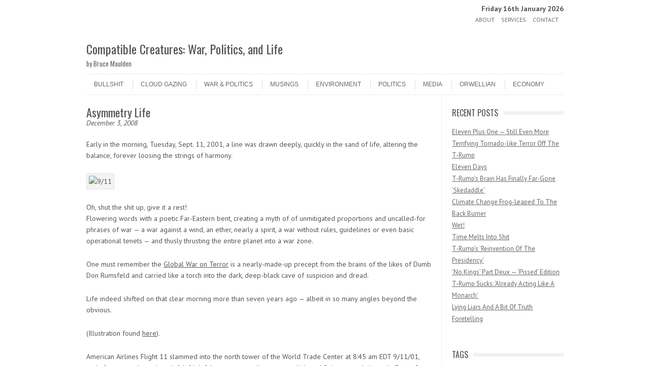

--- FILE ---
content_type: text/html; charset=UTF-8
request_url: https://bruce.maulden.us/2008/12/03/asymmetry-life/
body_size: 20379
content:
<!DOCTYPE html>
<!-- paulirish.com/2008/conditional-stylesheets-vs-css-hacks-answer-neither/ -->
<!--[if IE 7]> <html class="no-js lt-ie9 lt-ie8" lang="en-US"> <![endif]-->
<!--[if IE 8]> <html class="no-js lt-ie9" lang="en-US"> <![endif]-->
<!--[if gt IE 8]><!--> <html class="no-js" lang="en-US"> <!--<![endif]-->
<head>
<meta charset="UTF-8" />
<meta name="viewport" content="width=device-width" />
<title>Asymmetry Life - Compatible Creatures: War, Politics, and Life</title>
<link rel="profile" href="http://gmpg.org/xfn/11" />
<link rel="pingback" href="https://bruce.maulden.us/xmlrpc.php" />

	
<!-- Begin wp_head() -->
<meta name='robots' content='index, follow, max-image-preview:large, max-snippet:-1, max-video-preview:-1' />

	<!-- This site is optimized with the Yoast SEO plugin v26.7 - https://yoast.com/wordpress/plugins/seo/ -->
	<link rel="canonical" href="https://bruce.maulden.us/2008/12/03/asymmetry-life/" />
	<meta name="twitter:label1" content="Written by" />
	<meta name="twitter:data1" content="Bruce Maulden" />
	<meta name="twitter:label2" content="Est. reading time" />
	<meta name="twitter:data2" content="8 minutes" />
	<script type="application/ld+json" class="yoast-schema-graph">{"@context":"https://schema.org","@graph":[{"@type":"Article","@id":"https://bruce.maulden.us/2008/12/03/asymmetry-life/#article","isPartOf":{"@id":"https://bruce.maulden.us/2008/12/03/asymmetry-life/"},"author":{"name":"Bruce Maulden","@id":"https://bruce.maulden.us/#/schema/person/c31bf39d99c328f5e09176ceaa33e83b"},"headline":"Asymmetry Life","datePublished":"2008-12-03T21:51:37+00:00","dateModified":"2008-12-04T02:56:37+00:00","mainEntityOfPage":{"@id":"https://bruce.maulden.us/2008/12/03/asymmetry-life/"},"wordCount":1718,"commentCount":0,"publisher":{"@id":"https://bruce.maulden.us/#/schema/person/c31bf39d99c328f5e09176ceaa33e83b"},"image":{"@id":"https://bruce.maulden.us/2008/12/03/asymmetry-life/#primaryimage"},"thumbnailUrl":"http://img.dailymail.co.uk/i/pix/2007/04_03/911RTRS_468x683.jpg","articleSection":["Just Plain War","Musings"],"inLanguage":"en-US","potentialAction":[{"@type":"CommentAction","name":"Comment","target":["https://bruce.maulden.us/2008/12/03/asymmetry-life/#respond"]}]},{"@type":"WebPage","@id":"https://bruce.maulden.us/2008/12/03/asymmetry-life/","url":"https://bruce.maulden.us/2008/12/03/asymmetry-life/","name":"Asymmetry Life - Compatible Creatures: War, Politics, and Life","isPartOf":{"@id":"https://bruce.maulden.us/#website"},"primaryImageOfPage":{"@id":"https://bruce.maulden.us/2008/12/03/asymmetry-life/#primaryimage"},"image":{"@id":"https://bruce.maulden.us/2008/12/03/asymmetry-life/#primaryimage"},"thumbnailUrl":"http://img.dailymail.co.uk/i/pix/2007/04_03/911RTRS_468x683.jpg","datePublished":"2008-12-03T21:51:37+00:00","dateModified":"2008-12-04T02:56:37+00:00","inLanguage":"en-US","potentialAction":[{"@type":"ReadAction","target":["https://bruce.maulden.us/2008/12/03/asymmetry-life/"]}]},{"@type":"ImageObject","inLanguage":"en-US","@id":"https://bruce.maulden.us/2008/12/03/asymmetry-life/#primaryimage","url":"http://img.dailymail.co.uk/i/pix/2007/04_03/911RTRS_468x683.jpg","contentUrl":"http://img.dailymail.co.uk/i/pix/2007/04_03/911RTRS_468x683.jpg"},{"@type":"WebSite","@id":"https://bruce.maulden.us/#website","url":"https://bruce.maulden.us/","name":"Compatible Creatures: War, Politics, and Life","description":"by Bruce Maulden","publisher":{"@id":"https://bruce.maulden.us/#/schema/person/c31bf39d99c328f5e09176ceaa33e83b"},"potentialAction":[{"@type":"SearchAction","target":{"@type":"EntryPoint","urlTemplate":"https://bruce.maulden.us/?s={search_term_string}"},"query-input":{"@type":"PropertyValueSpecification","valueRequired":true,"valueName":"search_term_string"}}],"inLanguage":"en-US"},{"@type":["Person","Organization"],"@id":"https://bruce.maulden.us/#/schema/person/c31bf39d99c328f5e09176ceaa33e83b","name":"Bruce Maulden","image":{"@type":"ImageObject","inLanguage":"en-US","@id":"https://bruce.maulden.us/#/schema/person/image/","url":"https://secure.gravatar.com/avatar/8a4dbe259e9973d2b5d6303549611b1d0dfb70641413860bdcd607c8c59cd142?s=96&d=identicon&r=g","contentUrl":"https://secure.gravatar.com/avatar/8a4dbe259e9973d2b5d6303549611b1d0dfb70641413860bdcd607c8c59cd142?s=96&d=identicon&r=g","caption":"Bruce Maulden"},"logo":{"@id":"https://bruce.maulden.us/#/schema/person/image/"},"sameAs":["https://bruce.maulden.us/"],"url":"https://bruce.maulden.us/author/bruce/"}]}</script>
	<!-- / Yoast SEO plugin. -->


<link rel='dns-prefetch' href='//platform-api.sharethis.com' />
<link rel='dns-prefetch' href='//www.googletagmanager.com' />
<link rel='dns-prefetch' href='//fonts.googleapis.com' />
<link rel="alternate" type="application/rss+xml" title="Compatible Creatures: War, Politics, and Life &raquo; Feed" href="https://bruce.maulden.us/feed/" />
<link rel="alternate" type="application/rss+xml" title="Compatible Creatures: War, Politics, and Life &raquo; Comments Feed" href="https://bruce.maulden.us/comments/feed/" />
<link rel="alternate" type="application/rss+xml" title="Compatible Creatures: War, Politics, and Life &raquo; Asymmetry Life Comments Feed" href="https://bruce.maulden.us/2008/12/03/asymmetry-life/feed/" />
<link rel="alternate" title="oEmbed (JSON)" type="application/json+oembed" href="https://bruce.maulden.us/wp-json/oembed/1.0/embed?url=https%3A%2F%2Fbruce.maulden.us%2F2008%2F12%2F03%2Fasymmetry-life%2F" />
<link rel="alternate" title="oEmbed (XML)" type="text/xml+oembed" href="https://bruce.maulden.us/wp-json/oembed/1.0/embed?url=https%3A%2F%2Fbruce.maulden.us%2F2008%2F12%2F03%2Fasymmetry-life%2F&#038;format=xml" />
		<style>
			.lazyload,
			.lazyloading {
				max-width: 100%;
			}
		</style>
		<style id='wp-img-auto-sizes-contain-inline-css' type='text/css'>
img:is([sizes=auto i],[sizes^="auto," i]){contain-intrinsic-size:3000px 1500px}
/*# sourceURL=wp-img-auto-sizes-contain-inline-css */
</style>
<style id='wp-emoji-styles-inline-css' type='text/css'>

	img.wp-smiley, img.emoji {
		display: inline !important;
		border: none !important;
		box-shadow: none !important;
		height: 1em !important;
		width: 1em !important;
		margin: 0 0.07em !important;
		vertical-align: -0.1em !important;
		background: none !important;
		padding: 0 !important;
	}
/*# sourceURL=wp-emoji-styles-inline-css */
</style>
<style id='wp-block-library-inline-css' type='text/css'>
:root{--wp-block-synced-color:#7a00df;--wp-block-synced-color--rgb:122,0,223;--wp-bound-block-color:var(--wp-block-synced-color);--wp-editor-canvas-background:#ddd;--wp-admin-theme-color:#007cba;--wp-admin-theme-color--rgb:0,124,186;--wp-admin-theme-color-darker-10:#006ba1;--wp-admin-theme-color-darker-10--rgb:0,107,160.5;--wp-admin-theme-color-darker-20:#005a87;--wp-admin-theme-color-darker-20--rgb:0,90,135;--wp-admin-border-width-focus:2px}@media (min-resolution:192dpi){:root{--wp-admin-border-width-focus:1.5px}}.wp-element-button{cursor:pointer}:root .has-very-light-gray-background-color{background-color:#eee}:root .has-very-dark-gray-background-color{background-color:#313131}:root .has-very-light-gray-color{color:#eee}:root .has-very-dark-gray-color{color:#313131}:root .has-vivid-green-cyan-to-vivid-cyan-blue-gradient-background{background:linear-gradient(135deg,#00d084,#0693e3)}:root .has-purple-crush-gradient-background{background:linear-gradient(135deg,#34e2e4,#4721fb 50%,#ab1dfe)}:root .has-hazy-dawn-gradient-background{background:linear-gradient(135deg,#faaca8,#dad0ec)}:root .has-subdued-olive-gradient-background{background:linear-gradient(135deg,#fafae1,#67a671)}:root .has-atomic-cream-gradient-background{background:linear-gradient(135deg,#fdd79a,#004a59)}:root .has-nightshade-gradient-background{background:linear-gradient(135deg,#330968,#31cdcf)}:root .has-midnight-gradient-background{background:linear-gradient(135deg,#020381,#2874fc)}:root{--wp--preset--font-size--normal:16px;--wp--preset--font-size--huge:42px}.has-regular-font-size{font-size:1em}.has-larger-font-size{font-size:2.625em}.has-normal-font-size{font-size:var(--wp--preset--font-size--normal)}.has-huge-font-size{font-size:var(--wp--preset--font-size--huge)}.has-text-align-center{text-align:center}.has-text-align-left{text-align:left}.has-text-align-right{text-align:right}.has-fit-text{white-space:nowrap!important}#end-resizable-editor-section{display:none}.aligncenter{clear:both}.items-justified-left{justify-content:flex-start}.items-justified-center{justify-content:center}.items-justified-right{justify-content:flex-end}.items-justified-space-between{justify-content:space-between}.screen-reader-text{border:0;clip-path:inset(50%);height:1px;margin:-1px;overflow:hidden;padding:0;position:absolute;width:1px;word-wrap:normal!important}.screen-reader-text:focus{background-color:#ddd;clip-path:none;color:#444;display:block;font-size:1em;height:auto;left:5px;line-height:normal;padding:15px 23px 14px;text-decoration:none;top:5px;width:auto;z-index:100000}html :where(.has-border-color){border-style:solid}html :where([style*=border-top-color]){border-top-style:solid}html :where([style*=border-right-color]){border-right-style:solid}html :where([style*=border-bottom-color]){border-bottom-style:solid}html :where([style*=border-left-color]){border-left-style:solid}html :where([style*=border-width]){border-style:solid}html :where([style*=border-top-width]){border-top-style:solid}html :where([style*=border-right-width]){border-right-style:solid}html :where([style*=border-bottom-width]){border-bottom-style:solid}html :where([style*=border-left-width]){border-left-style:solid}html :where(img[class*=wp-image-]){height:auto;max-width:100%}:where(figure){margin:0 0 1em}html :where(.is-position-sticky){--wp-admin--admin-bar--position-offset:var(--wp-admin--admin-bar--height,0px)}@media screen and (max-width:600px){html :where(.is-position-sticky){--wp-admin--admin-bar--position-offset:0px}}

/*# sourceURL=wp-block-library-inline-css */
</style><style id='global-styles-inline-css' type='text/css'>
:root{--wp--preset--aspect-ratio--square: 1;--wp--preset--aspect-ratio--4-3: 4/3;--wp--preset--aspect-ratio--3-4: 3/4;--wp--preset--aspect-ratio--3-2: 3/2;--wp--preset--aspect-ratio--2-3: 2/3;--wp--preset--aspect-ratio--16-9: 16/9;--wp--preset--aspect-ratio--9-16: 9/16;--wp--preset--color--black: #000000;--wp--preset--color--cyan-bluish-gray: #abb8c3;--wp--preset--color--white: #ffffff;--wp--preset--color--pale-pink: #f78da7;--wp--preset--color--vivid-red: #cf2e2e;--wp--preset--color--luminous-vivid-orange: #ff6900;--wp--preset--color--luminous-vivid-amber: #fcb900;--wp--preset--color--light-green-cyan: #7bdcb5;--wp--preset--color--vivid-green-cyan: #00d084;--wp--preset--color--pale-cyan-blue: #8ed1fc;--wp--preset--color--vivid-cyan-blue: #0693e3;--wp--preset--color--vivid-purple: #9b51e0;--wp--preset--gradient--vivid-cyan-blue-to-vivid-purple: linear-gradient(135deg,rgb(6,147,227) 0%,rgb(155,81,224) 100%);--wp--preset--gradient--light-green-cyan-to-vivid-green-cyan: linear-gradient(135deg,rgb(122,220,180) 0%,rgb(0,208,130) 100%);--wp--preset--gradient--luminous-vivid-amber-to-luminous-vivid-orange: linear-gradient(135deg,rgb(252,185,0) 0%,rgb(255,105,0) 100%);--wp--preset--gradient--luminous-vivid-orange-to-vivid-red: linear-gradient(135deg,rgb(255,105,0) 0%,rgb(207,46,46) 100%);--wp--preset--gradient--very-light-gray-to-cyan-bluish-gray: linear-gradient(135deg,rgb(238,238,238) 0%,rgb(169,184,195) 100%);--wp--preset--gradient--cool-to-warm-spectrum: linear-gradient(135deg,rgb(74,234,220) 0%,rgb(151,120,209) 20%,rgb(207,42,186) 40%,rgb(238,44,130) 60%,rgb(251,105,98) 80%,rgb(254,248,76) 100%);--wp--preset--gradient--blush-light-purple: linear-gradient(135deg,rgb(255,206,236) 0%,rgb(152,150,240) 100%);--wp--preset--gradient--blush-bordeaux: linear-gradient(135deg,rgb(254,205,165) 0%,rgb(254,45,45) 50%,rgb(107,0,62) 100%);--wp--preset--gradient--luminous-dusk: linear-gradient(135deg,rgb(255,203,112) 0%,rgb(199,81,192) 50%,rgb(65,88,208) 100%);--wp--preset--gradient--pale-ocean: linear-gradient(135deg,rgb(255,245,203) 0%,rgb(182,227,212) 50%,rgb(51,167,181) 100%);--wp--preset--gradient--electric-grass: linear-gradient(135deg,rgb(202,248,128) 0%,rgb(113,206,126) 100%);--wp--preset--gradient--midnight: linear-gradient(135deg,rgb(2,3,129) 0%,rgb(40,116,252) 100%);--wp--preset--font-size--small: 13px;--wp--preset--font-size--medium: 20px;--wp--preset--font-size--large: 36px;--wp--preset--font-size--x-large: 42px;--wp--preset--spacing--20: 0.44rem;--wp--preset--spacing--30: 0.67rem;--wp--preset--spacing--40: 1rem;--wp--preset--spacing--50: 1.5rem;--wp--preset--spacing--60: 2.25rem;--wp--preset--spacing--70: 3.38rem;--wp--preset--spacing--80: 5.06rem;--wp--preset--shadow--natural: 6px 6px 9px rgba(0, 0, 0, 0.2);--wp--preset--shadow--deep: 12px 12px 50px rgba(0, 0, 0, 0.4);--wp--preset--shadow--sharp: 6px 6px 0px rgba(0, 0, 0, 0.2);--wp--preset--shadow--outlined: 6px 6px 0px -3px rgb(255, 255, 255), 6px 6px rgb(0, 0, 0);--wp--preset--shadow--crisp: 6px 6px 0px rgb(0, 0, 0);}:where(.is-layout-flex){gap: 0.5em;}:where(.is-layout-grid){gap: 0.5em;}body .is-layout-flex{display: flex;}.is-layout-flex{flex-wrap: wrap;align-items: center;}.is-layout-flex > :is(*, div){margin: 0;}body .is-layout-grid{display: grid;}.is-layout-grid > :is(*, div){margin: 0;}:where(.wp-block-columns.is-layout-flex){gap: 2em;}:where(.wp-block-columns.is-layout-grid){gap: 2em;}:where(.wp-block-post-template.is-layout-flex){gap: 1.25em;}:where(.wp-block-post-template.is-layout-grid){gap: 1.25em;}.has-black-color{color: var(--wp--preset--color--black) !important;}.has-cyan-bluish-gray-color{color: var(--wp--preset--color--cyan-bluish-gray) !important;}.has-white-color{color: var(--wp--preset--color--white) !important;}.has-pale-pink-color{color: var(--wp--preset--color--pale-pink) !important;}.has-vivid-red-color{color: var(--wp--preset--color--vivid-red) !important;}.has-luminous-vivid-orange-color{color: var(--wp--preset--color--luminous-vivid-orange) !important;}.has-luminous-vivid-amber-color{color: var(--wp--preset--color--luminous-vivid-amber) !important;}.has-light-green-cyan-color{color: var(--wp--preset--color--light-green-cyan) !important;}.has-vivid-green-cyan-color{color: var(--wp--preset--color--vivid-green-cyan) !important;}.has-pale-cyan-blue-color{color: var(--wp--preset--color--pale-cyan-blue) !important;}.has-vivid-cyan-blue-color{color: var(--wp--preset--color--vivid-cyan-blue) !important;}.has-vivid-purple-color{color: var(--wp--preset--color--vivid-purple) !important;}.has-black-background-color{background-color: var(--wp--preset--color--black) !important;}.has-cyan-bluish-gray-background-color{background-color: var(--wp--preset--color--cyan-bluish-gray) !important;}.has-white-background-color{background-color: var(--wp--preset--color--white) !important;}.has-pale-pink-background-color{background-color: var(--wp--preset--color--pale-pink) !important;}.has-vivid-red-background-color{background-color: var(--wp--preset--color--vivid-red) !important;}.has-luminous-vivid-orange-background-color{background-color: var(--wp--preset--color--luminous-vivid-orange) !important;}.has-luminous-vivid-amber-background-color{background-color: var(--wp--preset--color--luminous-vivid-amber) !important;}.has-light-green-cyan-background-color{background-color: var(--wp--preset--color--light-green-cyan) !important;}.has-vivid-green-cyan-background-color{background-color: var(--wp--preset--color--vivid-green-cyan) !important;}.has-pale-cyan-blue-background-color{background-color: var(--wp--preset--color--pale-cyan-blue) !important;}.has-vivid-cyan-blue-background-color{background-color: var(--wp--preset--color--vivid-cyan-blue) !important;}.has-vivid-purple-background-color{background-color: var(--wp--preset--color--vivid-purple) !important;}.has-black-border-color{border-color: var(--wp--preset--color--black) !important;}.has-cyan-bluish-gray-border-color{border-color: var(--wp--preset--color--cyan-bluish-gray) !important;}.has-white-border-color{border-color: var(--wp--preset--color--white) !important;}.has-pale-pink-border-color{border-color: var(--wp--preset--color--pale-pink) !important;}.has-vivid-red-border-color{border-color: var(--wp--preset--color--vivid-red) !important;}.has-luminous-vivid-orange-border-color{border-color: var(--wp--preset--color--luminous-vivid-orange) !important;}.has-luminous-vivid-amber-border-color{border-color: var(--wp--preset--color--luminous-vivid-amber) !important;}.has-light-green-cyan-border-color{border-color: var(--wp--preset--color--light-green-cyan) !important;}.has-vivid-green-cyan-border-color{border-color: var(--wp--preset--color--vivid-green-cyan) !important;}.has-pale-cyan-blue-border-color{border-color: var(--wp--preset--color--pale-cyan-blue) !important;}.has-vivid-cyan-blue-border-color{border-color: var(--wp--preset--color--vivid-cyan-blue) !important;}.has-vivid-purple-border-color{border-color: var(--wp--preset--color--vivid-purple) !important;}.has-vivid-cyan-blue-to-vivid-purple-gradient-background{background: var(--wp--preset--gradient--vivid-cyan-blue-to-vivid-purple) !important;}.has-light-green-cyan-to-vivid-green-cyan-gradient-background{background: var(--wp--preset--gradient--light-green-cyan-to-vivid-green-cyan) !important;}.has-luminous-vivid-amber-to-luminous-vivid-orange-gradient-background{background: var(--wp--preset--gradient--luminous-vivid-amber-to-luminous-vivid-orange) !important;}.has-luminous-vivid-orange-to-vivid-red-gradient-background{background: var(--wp--preset--gradient--luminous-vivid-orange-to-vivid-red) !important;}.has-very-light-gray-to-cyan-bluish-gray-gradient-background{background: var(--wp--preset--gradient--very-light-gray-to-cyan-bluish-gray) !important;}.has-cool-to-warm-spectrum-gradient-background{background: var(--wp--preset--gradient--cool-to-warm-spectrum) !important;}.has-blush-light-purple-gradient-background{background: var(--wp--preset--gradient--blush-light-purple) !important;}.has-blush-bordeaux-gradient-background{background: var(--wp--preset--gradient--blush-bordeaux) !important;}.has-luminous-dusk-gradient-background{background: var(--wp--preset--gradient--luminous-dusk) !important;}.has-pale-ocean-gradient-background{background: var(--wp--preset--gradient--pale-ocean) !important;}.has-electric-grass-gradient-background{background: var(--wp--preset--gradient--electric-grass) !important;}.has-midnight-gradient-background{background: var(--wp--preset--gradient--midnight) !important;}.has-small-font-size{font-size: var(--wp--preset--font-size--small) !important;}.has-medium-font-size{font-size: var(--wp--preset--font-size--medium) !important;}.has-large-font-size{font-size: var(--wp--preset--font-size--large) !important;}.has-x-large-font-size{font-size: var(--wp--preset--font-size--x-large) !important;}
/*# sourceURL=global-styles-inline-css */
</style>

<style id='classic-theme-styles-inline-css' type='text/css'>
/*! This file is auto-generated */
.wp-block-button__link{color:#fff;background-color:#32373c;border-radius:9999px;box-shadow:none;text-decoration:none;padding:calc(.667em + 2px) calc(1.333em + 2px);font-size:1.125em}.wp-block-file__button{background:#32373c;color:#fff;text-decoration:none}
/*# sourceURL=/wp-includes/css/classic-themes.min.css */
</style>
<link rel='stylesheet' id='leaf-style-css' href='https://bruce.maulden.us/wp-content/themes/leaf/style.css?ver=6.9' type='text/css' media='all' />
<link rel='stylesheet' id='leaf-google-fonts-css' href='https://fonts.googleapis.com/css?family=Oswald:400|PT+Sans:400,700,400italic' type='text/css' media='all' />
<script type="text/javascript" src="https://bruce.maulden.us/wp-includes/js/jquery/jquery.min.js?ver=3.7.1" id="jquery-core-js"></script>
<script type="text/javascript" src="https://bruce.maulden.us/wp-includes/js/jquery/jquery-migrate.min.js?ver=3.4.1" id="jquery-migrate-js"></script>
<script type="text/javascript" src="https://bruce.maulden.us/wp-content/themes/leaf/js/modernizr-2.6.2.js?ver=2.6.2" id="modernizr-js"></script>
<script type="text/javascript" src="//platform-api.sharethis.com/js/sharethis.js#source=googleanalytics-wordpress#product=ga&amp;property=5e7a4566da97820012e00c0e" id="googleanalytics-platform-sharethis-js"></script>

<!-- Google tag (gtag.js) snippet added by Site Kit -->
<!-- Google Analytics snippet added by Site Kit -->
<script type="text/javascript" src="https://www.googletagmanager.com/gtag/js?id=GT-TBV42BD" id="google_gtagjs-js" async></script>
<script type="text/javascript" id="google_gtagjs-js-after">
/* <![CDATA[ */
window.dataLayer = window.dataLayer || [];function gtag(){dataLayer.push(arguments);}
gtag("set","linker",{"domains":["bruce.maulden.us"]});
gtag("js", new Date());
gtag("set", "developer_id.dZTNiMT", true);
gtag("config", "GT-TBV42BD", {"googlesitekit_post_type":"post"});
 window._googlesitekit = window._googlesitekit || {}; window._googlesitekit.throttledEvents = []; window._googlesitekit.gtagEvent = (name, data) => { var key = JSON.stringify( { name, data } ); if ( !! window._googlesitekit.throttledEvents[ key ] ) { return; } window._googlesitekit.throttledEvents[ key ] = true; setTimeout( () => { delete window._googlesitekit.throttledEvents[ key ]; }, 5 ); gtag( "event", name, { ...data, event_source: "site-kit" } ); }; 
//# sourceURL=google_gtagjs-js-after
/* ]]> */
</script>
<link rel="https://api.w.org/" href="https://bruce.maulden.us/wp-json/" /><link rel="alternate" title="JSON" type="application/json" href="https://bruce.maulden.us/wp-json/wp/v2/posts/251" /><link rel="EditURI" type="application/rsd+xml" title="RSD" href="https://bruce.maulden.us/xmlrpc.php?rsd" />
<meta name="generator" content="WordPress 6.9" />
<link rel='shortlink' href='https://bruce.maulden.us/?p=251' />
<meta name="generator" content="Site Kit by Google 1.170.0" />		<script type="text/javascript">
			var _statcounter = _statcounter || [];
			_statcounter.push({"tags": {"author": "Bruce"}});
		</script>
				<script>
			document.documentElement.className = document.documentElement.className.replace('no-js', 'js');
		</script>
				<style>
			.no-js img.lazyload {
				display: none;
			}

			figure.wp-block-image img.lazyloading {
				min-width: 150px;
			}

			.lazyload,
			.lazyloading {
				--smush-placeholder-width: 100px;
				--smush-placeholder-aspect-ratio: 1/1;
				width: var(--smush-image-width, var(--smush-placeholder-width)) !important;
				aspect-ratio: var(--smush-image-aspect-ratio, var(--smush-placeholder-aspect-ratio)) !important;
			}

						.lazyload, .lazyloading {
				opacity: 0;
			}

			.lazyloaded {
				opacity: 1;
				transition: opacity 400ms;
				transition-delay: 0ms;
			}

					</style>
		<!-- Begin Leaf css -->
<style type="text/css">
#page { max-width: 100%; margin-top: 0px; margin-bottom: 0px; box-shadow: none;}
a:hover, .site-header h1 a:hover, .site-header h2 a:hover, .comments-link a:hover, .entry-meta a:hover, .widget-area .widget a:hover, .footer-navigation li a:hover, .copyright a:hover, .site-info a:hover, .comment-content .reply a:hover, #respond #submit:hover { color: #009966;}
.image-tag, .aside-format, .audio-format, .gallery-format, .image-format, .link-format, .video-format, .search-bar .submit, .iview-caption.caption3, .pagination .current, .pagination a:hover { background-color: #009966;}
.search-bar:after {border-right-color: #009966;}



</style>
<!-- End Leaf css -->
<script>
(function() {
	(function (i, s, o, g, r, a, m) {
		i['GoogleAnalyticsObject'] = r;
		i[r] = i[r] || function () {
				(i[r].q = i[r].q || []).push(arguments)
			}, i[r].l = 1 * new Date();
		a = s.createElement(o),
			m = s.getElementsByTagName(o)[0];
		a.async = 1;
		a.src = g;
		m.parentNode.insertBefore(a, m)
	})(window, document, 'script', 'https://google-analytics.com/analytics.js', 'ga');

	ga('create', 'UA-33549550-12', 'auto');
			ga('send', 'pageview');
	})();
</script>
<style type="text/css" id="custom-background-css">
body.custom-background { background-image: url("https://bruce.maulden.us/wp-content/themes/leaf/images/body-BG.png"); background-position: left top; background-size: auto; background-repeat: repeat; background-attachment: scroll; }
</style>
	
<!-- Google Tag Manager snippet added by Site Kit -->
<script type="text/javascript">
/* <![CDATA[ */

			( function( w, d, s, l, i ) {
				w[l] = w[l] || [];
				w[l].push( {'gtm.start': new Date().getTime(), event: 'gtm.js'} );
				var f = d.getElementsByTagName( s )[0],
					j = d.createElement( s ), dl = l != 'dataLayer' ? '&l=' + l : '';
				j.async = true;
				j.src = 'https://www.googletagmanager.com/gtm.js?id=' + i + dl;
				f.parentNode.insertBefore( j, f );
			} )( window, document, 'script', 'dataLayer', 'GTM-M8HTWRCZ' );
			
/* ]]> */
</script>

<!-- End Google Tag Manager snippet added by Site Kit -->
<!-- End wp_head() -->
</head>

<body class="wp-singular post-template-default single single-post postid-251 single-format-standard custom-background wp-theme-leaf">

<div id="page" class="hfeed site">

	<div id="head-container">
	
				
<div align="right" class="top-nav row" style="padding-top:10px;"><strong>Friday 16th January 2026</strong></div>
				
		
			<div class="top-nav row">

				<nav role="navigation" class="site-navigation header-navigation twelve columns">
					<h1 class="assistive-text">Header Menu</h1>
					<div class="assistive-text skip-link"><a href="#content" title="Skip to content">Skip to content</a></div>
					<div class="menu-main-container"><ul id="menu-main" class="header-menu"><li id="menu-item-19443" class="menu-item menu-item-type-post_type menu-item-object-page menu-item-19443"><a href="https://bruce.maulden.us/about/">About</a></li>
<li id="menu-item-19444" class="menu-item menu-item-type-post_type menu-item-object-page menu-item-19444"><a href="https://bruce.maulden.us/services/">Services</a></li>
<li id="menu-item-19623" class="menu-item menu-item-type-post_type menu-item-object-page menu-item-19623"><a href="https://bruce.maulden.us/contact/">Contact</a></li>
</ul></div>				</nav><!-- .site-navigation .header-navigation -->
					
			</div><!-- .top-nav .row -->
					
		
		<div class="row">
			<header id="masthead" class="site-header row twelve columns" role="banner">

				<div class="row">

					<div class="header-group six columns">
					
											
						<hgroup>
							<h1 class="site-title"><a href="https://bruce.maulden.us/" title="Compatible Creatures: War, Politics, and Life" rel="home">Compatible Creatures: War, Politics, and Life</a></h1>
							<h2 class="site-description">by Bruce Maulden</h2>
						</hgroup>
						
											</div><!-- .header-group .six .columns -->
					
												
				</div><!-- .row -->
				
				<nav role="navigation" class="site-navigation main-navigation">
					<h1 class="assistive-text">Menu</h1>
					<div class="assistive-text skip-link"><a href="#content" title="Skip to content">Skip to content</a></div>

					<div class="menu-categories-container"><ul id="menu-categories" class="sf-menu"><li id="menu-item-28866" class="menu-item menu-item-type-taxonomy menu-item-object-category menu-item-28866"><a href="https://bruce.maulden.us/category/bullshit/">Bullshit</a></li>
<li id="menu-item-28867" class="menu-item menu-item-type-taxonomy menu-item-object-category menu-item-28867"><a href="https://bruce.maulden.us/category/cloud-gazing/">Cloud Gazing</a></li>
<li id="menu-item-28868" class="menu-item menu-item-type-taxonomy menu-item-object-category menu-item-28868"><a href="https://bruce.maulden.us/category/warpolitics/">War &#038; Politics</a></li>
<li id="menu-item-28869" class="menu-item menu-item-type-taxonomy menu-item-object-category current-post-ancestor current-menu-parent current-post-parent menu-item-28869"><a href="https://bruce.maulden.us/category/musings/">Musings</a></li>
<li id="menu-item-28870" class="menu-item menu-item-type-taxonomy menu-item-object-category menu-item-28870"><a href="https://bruce.maulden.us/category/environment/">Environment</a></li>
<li id="menu-item-28871" class="menu-item menu-item-type-taxonomy menu-item-object-category menu-item-28871"><a href="https://bruce.maulden.us/category/politics/">Politics</a></li>
<li id="menu-item-28872" class="menu-item menu-item-type-taxonomy menu-item-object-category menu-item-28872"><a href="https://bruce.maulden.us/category/media/">Media</a></li>
<li id="menu-item-28873" class="menu-item menu-item-type-taxonomy menu-item-object-category menu-item-28873"><a href="https://bruce.maulden.us/category/orwellian/">Orwellian</a></li>
<li id="menu-item-28874" class="menu-item menu-item-type-taxonomy menu-item-object-category menu-item-28874"><a href="https://bruce.maulden.us/category/economy-2/">Economy</a></li>
</ul></div>				</nav><!-- .site-navigation .main-navigation -->
				
			</header><!-- #masthead .site-header .twelve .columns -->
		</div><!-- .row -->
	</div><!-- #head-container -->
	
		
	<div id="main" class="row">
	<div id="primary" class="site-content nine columns">
		<div id="content" role="main">
		
			
			
				
	<article id="post-251" class="post-251 post type-post status-publish format-standard hentry category-just-plain-war category-musings">

		<header class="entry-header">
			<h1 class="entry-title">Asymmetry Life</h1>
			<em>December 3, 2008</em>
		</header><!-- .entry-header -->

		<div class="entry-content">
			<p>Early in the morning, Tuesday, Sept. 11, 2001, a line was drawn deeply, quickly in the sand of life, altering the balance, forever loosing the strings of harmony.</p>
<p><img fetchpriority="high" decoding="async" class="alignnone" src="http://img.dailymail.co.uk/i/pix/2007/04_03/911RTRS_468x683.jpg" alt="9/11" width="262" height="382" /></p>
<p>Oh, shut the shit up, give it a rest!<br />
Flowering words with a poetic Far-Eastern bent, creating a myth of of unmitigated proportions and uncalled-for phrases of war &#8212; a war against a wind, an ether, nearly a spirit, a war without rules, guidelines or even basic operational tenets &#8212; and thusly thrusting the entire planet into a war zone.</p>
<p>One must remember the <a href="http://www.sourcewatch.org/index.php?title=Global_war_on_terror">Global War on Terror</a> is a nearly-made-up precept from the brains of the likes of Dumb Don Rumsfeld and carried like a torch into the dark, deep-black cave of suspicion and dread.</p>
<p>Life indeed shifted on that clear morning more than seven years ago &#8212; albeit in so many angles beyond the obvious.</p>
<p>(Illustration found <a href="http://www.dailymail.co.uk/tvshowbiz/article-523729/9-11-attacks--says-French-best-actress-Oscar-winner.html">here</a>).</p>
<p>American Airlines Flight 11 slammed into the north tower of the World Trade Center at 8:45 am EDT 9/11/01, and after some deep-thoughtful, frightful moments <a href="http://www.youtube.com/watch?v=VlgTE3y3MNc">reading to some kids</a> and flying around about Air Force One in confusion, Decider George took control at <a href="http://edition.cnn.com/2001/US/09/11/chronology.attack/">1:04 pm EDT</a>, blubbering, &#8220;<strong>Make no mistake, the United States will hunt down and punish those responsible for these cowardly acts</strong>.&#8221;<br />
And at 8:30 p.m. EDT, he went on national TV, blubbering again, &#8220;<strong>thousands of lives were suddenly ended by evil</strong>&#8221; and then went on to explain the US makes no distinction between terrorists and <del datetime="2008-12-03T14:29:14+00:00">innocent bystanders</del> those who harbor them, declaring war against an enemy of whom he was clueless.<br />
He&#8217;s a noted liar, saying Monday he&#8217;d been &#8220;<a href="http://blogs.usatoday.com/ondeadline/2008/12/bush-i-was-unpr.html">unprepared</a>&#8221; for war, yet there&#8217;s been a treasure trove of reports (an example <a href="http://www.commondreams.org/headlines04/0110-03.htm">here</a>) he was after Iraq from day one &#8212; war and chaos is Decider George&#8217;s style &#8212; no matter the consequences.<br />
In answer to nit-wit Charlie Gibson&#8217;s question about &#8216;<em>compromising my principles</em>:&#8217;</p>
<ul>
<li><strong>The pullout of Iraq.<br />
It would have compromised the principle that when you put kids into harm&#8217;s way, you go in to win. And it was a tough call, particularly, since a lot of people were advising for me to get out of Iraq, or pull back in Iraq, or &#8212; and rather than listen to &#8212; I mean, I listened to a lot of voices, but ultimately, I listened to this voice: I&#8217;m not going to let your son die in vain; I believe we can win; I&#8217;m going to do what it takes to win in Iraq.</strong></li>
</ul>
<p>Not the invasion, not the untold number of Iraqi civilians killed, or US troops killed and wounded &#8212; the damn pullout &#8212; despite the actual fact he was listening to a lot of voices.<br />
During the next more-than seven years, this enemy has not only gone unpunished, but has grown in strength and audacity, leaving the reported honcho of the 9/11 attacks, Osama bin Laden, still free and much more wild than ever.<br />
A <a href="http://www.csmonitor.com/2006/0925/dailyUpdate.html">2006 National Intelligence Estimate</a> concluded &#8220;<strong>the Iraq war has made the overall terrorism problem worse</strong>&#8221;  and has just added fuel to an already escalating, spreading warfare, now centered with a vast jihad ideology.</p>
<p><img decoding="async" class="alignleft lazyload" data-src="http://graphics8.nytimes.com/images/2008/11/29/world/29mumbai_600a.JPG" alt="mumbai" width="496" height="272" src="[data-uri]" style="--smush-placeholder-width: 496px; --smush-placeholder-aspect-ratio: 496/272;" /></p>
<p>(Illustration found <a href="http://www.nytimes.com/2008/11/29/world/asia/29mumbai.html?bl&amp;ex=1228194000&amp;en=c7382f26209af6ce&amp;ei=5087%0A">here</a>).</p>
<p><img decoding="async" class="alignnone lazyload" data-src="http://www.pressassociation.co.uk/public/images/20081126/200x160/B38324741227742068A0.jpg" alt="india terror" width="300" height="282" src="[data-uri]" style="--smush-placeholder-width: 300px; --smush-placeholder-aspect-ratio: 300/282;" /></p>
<p>Last week&#8217;s terrorist siege in Mumbai, India, was a 9/11 in the post-9/11 period hyped up on technology &#8212; see the <a href="http://blog.wired.com/defense/2008/11/first-hand-acco.html">Danger Room blog at Wired</a> &#8212; and these attacks have become as if the norm, as if&#8230;<br />
Vast majority of terror and/or mayhem incidents in the US and worldwide occurred the last 20 years (see a good accounting <a href="http://www.johnstonsarchive.net/terrorism/globalterrorism1.html">here</a>) with an increase the last five.<br />
Decider George just added fuel to a fire already kindled.</p>
<p>(Illustration found <a href="http://www.pressassociation.co.uk/component/pafeeds/2008/11/27/briton_killed_in_mumbai_massacre?camefrom=home">here</a>).</p>
<p>Terrorism appears a two-sided problem: One, the actual incident, and two &#8212; and most important &#8212; the response.<br />
Juan Cole in an <a href="http://juancole.com/">observant post</a> last Sunday offered some advice for India: More thought, less war.</p>
<ul>
<li><strong>Most Indian observers, however, were critical in 2001 (and after) of how exactly the Bush administration (i.e. Dick Cheney) responded to September 11.<br />
They were right, and they would do well to remember their own critique at this fateful moment.<br />
&#8230;<br />
The Bush administration took its eye off al-Qaeda and the Taliban, and instead put most of its resources into confronting Iraq.<br />
But Iraq had nothing to do with al-Qaeda or the Taliban. Eventually this American fickleness allowed both al-Qaeda and the Taliban to regroup.<br />
&#8230;<br />
But Bush and Cheney hardly contented themselves with counter-terrorism measures. They dropped a thousand-page &#8220;p.a.t.r.i.o.t. act&#8221; on Congress one night and insisted they vote on it the next day. They created outlaw spaces like Guantanamo and engaged in torture (or encouraged allies to torture for them).<br />
They railroaded innocent people. They deeply damaged American democracy.</strong></li>
</ul>
<p>Cole also noted first a problem in handling incidents in an asymmetrical world.</p>
<ul>
<li><strong>The Bush administration was convinced that 9/11 could not have been the work of a small, independent terrorist organization.<br />
They insisted that Iraq must somehow have been behind it.<br />
States are used to dealing with other states, and military and intelligence agencies are fixated on state rivals.<br />
But Bush and Cheney were wrong.<br />
We have entered an era of asymmetrical terrorism threats, in which relatively small groups can inflict substantial damage.</strong></li>
</ul>
<p>And this blame for the damage.<br />
Terror is mythical.<br />
<a href="http://www.washingtonpost.com/wp-dyn/content/article/2006/01/20/AR2006012001971.html">William Blum</a>, a historian who understands bin Laden&#8217;s war on the US better than most, noted in a post yesterday at <a href="http://www.counterpunch.org/blum12022008.html">counterpunch.org</a> that the war on terrorism is a fraud.</p>
<ul>
<li><strong>An even more insidious myth of the War on Terrorism has been the notion that terrorist acts against the United States can be explained, largely, if not entirely, by irrational hatred or envy of American social, economic, or religious values, and not by what the United States does to the world; i.e., US foreign policy.<br />
Many Americans are mightily reluctant to abandon this idea. Without it the whole paradigm &#8212; that we are the innocent good guys and they are the crazy, fanatic, bloodthirsty bastards who cannot be talked to but only bombed, tortured and killed &#8212; falls apart.<br />
Statements like the one above from the Bali bombers blaming American policies for their actions are numerous, coming routinely from Osama bin Laden and those under him.<br />
Terrorism is an act of political propaganda, a bloody form of making the world hear one&#8217;s outrage against a perceived oppressor, graffiti written on the wall in some grim, desolate alley.<br />
It follows that if the perpetrators of a terrorist act declare what their motivation was, their statement should carry credibility, no matter what one thinks of their cause or the method used to achieve it.</strong></li>
</ul>
<p>Hence, the asymmetry of it all.</p>
<p><img decoding="async" class="alignnone lazyload" data-src="http://z.about.com/d/politicalhumor/1/0/9/I/enronlogo1.jpg" alt="enron" width="218" height="168" src="[data-uri]" style="--smush-placeholder-width: 218px; --smush-placeholder-aspect-ratio: 218/168;" /></p>
<p>War also appears to have two-faces: One conventional and the other not so at all.<br />
<a href="http://www.guardian.co.uk/world/2001/oct/03/afghanistan.socialsciences">Asymmetric warfare</a> has been around for a long time &#8212; Afghans used it against Alexander&#8217;s army in ancient times, the Americans against the British in the 1700s and Afghans again against the Russians in the 1980s &#8212; but the tactic nowadays has become the increasingly-popular scenario.<br />
Asymmetry is life unbalanced.</p>
<p>(Illustration found <a href="http://politicalhumor.about.com/library/images/blenronlogo1.htm">here</a>).</p>
<p>While horrors of the World Trade Center/Pentagon/and Pennsylvania countryside were still fairly fresh, another unbalancing act took place in December 2001: Enron.<br />
The <a href="http://encarta.msn.com/encyclopedia_701610398/enron_scandal.html">scandal</a> opened up the intestines of finance to the average guy, though confusing, the ensuing <a href="http://www.chron.com/news/specials/enron/">Enron mess</a> was a prelude, a sort of precursor to the current asymmetrical economic meltdown nut-grabbing the whole planet.<br />
<a href="http://www.time.com/time/business/article/0,8599,263006,00.html">Cooking the books</a> or trading in exotic, near-non-existent <a href="http://www.investopedia.com/terms/d/derivative.asp">derivatives</a>, the finances of common folk has gone belly up because of the seemingly disorderly operation of Wall Street.</p>
<p><a href="http://www.answers.com/Asymmetry">Asymmetry</a> in general means &#8220;lack of balance or symmetry&#8221; (harmony), and the way Decider George&#8217;s bunch of financial cowboys have handled this crisis is a pure example, contributing to what&#8217;s called the <a href="http://www.investopedia.com/terms/a/assymetricvolatility.asp">AVP</a> &#8212; asymmetric volatility phenomenon &#8212; a central force in monetary risk management.<br />
In other words, capital can evaporate at anytime.<br />
According to Monday&#8217;s <em><a href="http://www.nytimes.com/2008/12/02/business/02tarp.html?em">New York Times</a></em>:</p>
<ul>
<li><strong>The head of a new Congressional panel set up to monitor the gigantic federal bailout says the government still does not seem to have a coherent strategy for easing the financial crisis, despite the billions it has already spent in that effort.<br />
Elizabeth Warren, the chairwoman of the oversight panel, said in an interview Monday that the government instead seemed to be lurching from one tactic to the next without clarifying how each step fits into an overall plan.<br />
â€œYou canâ€™t just say, â€˜Credit isnâ€™t moving through the system,â€™ â€ she said in her first public comments since being named to the panel. â€œYou have to ask why.â€<br />
&#8230;<br />
Meetings with Treasury officials so far have made her question whether they understand that â€œhousehold financial health is profoundly tied to the economic health of the nation,â€ she said.<br />
â€œYou cannot repair this economy if you canâ€™t repair those families, and Iâ€™m not sure the people directing the bailout see that as their job.â€<br />
In her view, the government should be trying to create more reliable customers for those banks by shoring up the fragile finances of the millions of American families that could not save, borrow or spend even if their banks were flush with capital.<br />
â€œAny effective policy has to start with the households,â€ she said. â€œYears of flat wages, low savings and high debt have left Americaâ€™s households extremely vulnerable.â€</strong></li>
</ul>
<p>And from the <a href="http://www.nytimes.com/2008/12/03/business/economy/03tarp.html?ref=business">GAO</a> yesterday that Decider George&#8217;s Treasury Department doesn&#8217;t really know what it&#8217;s doing.<br />
Duh!</p>
<ul>
<li><strong>So far, the report said, the Treasury Department still does not have the tools needed to monitor whether the banks that received Treasury investments are keeping their side of the bargain by using the money to expand available credit and address mortgage foreclosures.<br />
Nor can it ensure that potential conflicts of interest among its contractors are being adequately disclosed and addressed.</strong></li>
</ul>
<p>And as 2008 comes to an end with a bang, harmony is completely unbalanced from reality for US peoples, and peoples of the globe.<br />
Asymmetrical life is one in which there are no well-defined paths to follow, no planning for just about anything as each avenue is attacked by harmony terrorists &#8212; from ATM machines to shoot-outs in Toys-R-Us &#8212; and each day generates more disjointed news and events.<br />
Welcome to the &#8216;new normal&#8217; where the norm is abnormal.</p>
					</div><!-- .entry-content -->

		<footer class="entry-meta">
			<span class="posted-by">Posted by: <span class="author vcard"><a class="url fn n" href="https://bruce.maulden.us/author/bruce/" title="View all posts by Bruce Maulden" rel="author">Bruce Maulden</a></span> </span><span class="spacer">//</span> <a href="https://bruce.maulden.us/category/just-plain-war/" rel="category tag">Just Plain War</a>, <a href="https://bruce.maulden.us/category/musings/" rel="category tag">Musings</a> <span class="spacer">//</span> <a href="https://bruce.maulden.us/2008/12/03/asymmetry-life/" title="2:51 pm" rel="bookmark"><time class="entry-date updated" datetime="2008-12-03T14:51:37-08:00">December 3, 2008</time></a>					</footer><!-- .entry-meta -->
		
				
	</article><!-- #post -->
				<nav class="nav-single">
					<h3 class="assistive-text">Post navigation</h3>
					<span class="nav-previous"><a href="https://bruce.maulden.us/2008/12/01/forewarned/" rel="prev"><span class="meta-nav">&larr;</span> Forewarned!</a></span>
					<span class="nav-next"><a href="https://bruce.maulden.us/2008/12/04/obama-with-cluster-at-the-little-big-horror/" rel="next">Obama with Cluster at the Little Big Horror <span class="meta-nav">&rarr;</span></a></span>
				</nav><!-- .nav-single -->

					<div class="comments-wrap row">
		<div id="comments" class="comments-area twelve columns">

			
			
				<div id="respond" class="comment-respond">
		<h3 id="reply-title" class="comment-reply-title">Leave a Reply</h3><form action="https://bruce.maulden.us/wp-comments-post.php" method="post" id="commentform" class="comment-form"><p class="comment-notes"><span id="email-notes">Your email address will not be published.</span> <span class="required-field-message">Required fields are marked <span class="required">*</span></span></p><p class="comment-form-comment"><textarea id="comment" name="comment" required cols="45" rows="8" placeholder="Comment:" aria-required="true"></textarea></p><p class="comment-form-author"><input x-autocompletetype="name-full" id="author" name="author" type="text" required size="30" placeholder="Name: *" aria-required="true" /></p>
<p class="comment-form-email"><input x-autocompletetype="email" id="email" name="email" type="text" required size="30" placeholder="Email: *" aria-required="true" /></p>
<p class="comment-form-url"><input id="url" name="url" type="text" size="30" placeholder="Website:" /></p>
<p class="form-submit"><input name="submit" type="submit" id="submit" class="submit" value="Post Comment" /> <input type='hidden' name='comment_post_ID' value='251' id='comment_post_ID' />
<input type='hidden' name='comment_parent' id='comment_parent' value='0' />
</p><p style="display: none;"><input type="hidden" id="akismet_comment_nonce" name="akismet_comment_nonce" value="6582946834" /></p><p style="display: none !important;" class="akismet-fields-container" data-prefix="ak_"><label>&#916;<textarea name="ak_hp_textarea" cols="45" rows="8" maxlength="100"></textarea></label><input type="hidden" id="ak_js_1" name="ak_js" value="196"/><script>document.getElementById( "ak_js_1" ).setAttribute( "value", ( new Date() ).getTime() );</script></p></form>	</div><!-- #respond -->
	<p class="akismet_comment_form_privacy_notice">This site uses Akismet to reduce spam. <a href="https://akismet.com/privacy/" target="_blank" rel="nofollow noopener">Learn how your comment data is processed.</a></p>
		</div><!-- #comments .comments-area .twelve .columns -->
	</div><!-- .comments-wrap .row -->
						
			
		</div><!-- #content -->
	</div><!-- #primary .site-content .nine .columns -->


			<div id="secondary" class="widget-area three columns" role="complementary">
			
						
			
		<aside id="recent-posts-4" class="widget widget_recent_entries">
		<h3 class="widget-title"><span>Recent Posts</span></h3>
		<ul>
											<li>
					<a href="https://bruce.maulden.us/2026/01/12/eleven-plus-one-still-even-more-terrifying-tornado-like-terror-off-the-t-rump/">Eleven Plus One  &#8212; Still Even More Terrifying Tornado-like Terror Off The T-Rump</a>
									</li>
											<li>
					<a href="https://bruce.maulden.us/2026/01/11/eleven-days/">Eleven Days</a>
									</li>
											<li>
					<a href="https://bruce.maulden.us/2025/11/17/t-rumps-brain-has-finally-far-gone-skedaddle/">T-Rump&#8217;s Brain  Has Finally Far-Gone &#8216;Skedaddle&#8217;</a>
									</li>
											<li>
					<a href="https://bruce.maulden.us/2025/11/14/climate-change-frog-leaped-to-the-back-burner/">Climate Change Frog-Leaped To The Back Burner</a>
									</li>
											<li>
					<a href="https://bruce.maulden.us/2025/11/13/wet/">Wet!</a>
									</li>
											<li>
					<a href="https://bruce.maulden.us/2025/10/23/time-melts-into-shit/">Time Melts Into Shit</a>
									</li>
											<li>
					<a href="https://bruce.maulden.us/2025/10/22/t-rumps-reinvention-of-the-presidency/">T-Rump’s &#8216;Reinvention Of The Presidency&#8217;</a>
									</li>
											<li>
					<a href="https://bruce.maulden.us/2025/10/18/no-kings-part-deux-pissed-edition/">&#8216;No Kings&#8217; Part Deux &#8212; &#8216;Pissed&#8217; Edition</a>
									</li>
											<li>
					<a href="https://bruce.maulden.us/2025/10/17/t-rump-sucks-already-acting-like-a-monarch/">T-Rump Sucks:  &#8216;Already Acting Like A Monarch&#8217;</a>
									</li>
											<li>
					<a href="https://bruce.maulden.us/2025/08/24/lying-liars-and-a-bit-of-truth-foretelling/">Lying Liars And A Bit Of Truth Foretelling</a>
									</li>
					</ul>

		</aside><aside id="tag_cloud-2" class="widget widget_tag_cloud"><h3 class="widget-title"><span>Tags</span></h3><div class="tagcloud"><a href="https://bruce.maulden.us/tag/afghanistan/" class="tag-cloud-link tag-link-40 tag-link-position-1" style="font-size: 13.204188481675pt;" aria-label="Afghanistan (167 items)">Afghanistan</a>
<a href="https://bruce.maulden.us/tag/assholes/" class="tag-cloud-link tag-link-90 tag-link-position-2" style="font-size: 20.753926701571pt;" aria-label="assholes (1,832 items)">assholes</a>
<a href="https://bruce.maulden.us/tag/bullshit-2/" class="tag-cloud-link tag-link-471 tag-link-position-3" style="font-size: 12.69109947644pt;" aria-label="bullshit (145 items)">bullshit</a>
<a href="https://bruce.maulden.us/tag/california-drought/" class="tag-cloud-link tag-link-897 tag-link-position-4" style="font-size: 15.03664921466pt;" aria-label="California drought (298 items)">California drought</a>
<a href="https://bruce.maulden.us/tag/climate-change/" class="tag-cloud-link tag-link-206 tag-link-position-5" style="font-size: 18.921465968586pt;" aria-label="climate change (1,020 items)">climate change</a>
<a href="https://bruce.maulden.us/tag/co2/" class="tag-cloud-link tag-link-51 tag-link-position-6" style="font-size: 14.743455497382pt;" aria-label="CO2 (274 items)">CO2</a>
<a href="https://bruce.maulden.us/tag/coronavirus/" class="tag-cloud-link tag-link-1918 tag-link-position-7" style="font-size: 14.376963350785pt;" aria-label="coronavirus (242 items)">coronavirus</a>
<a href="https://bruce.maulden.us/tag/dick-cheney/" class="tag-cloud-link tag-link-108 tag-link-position-8" style="font-size: 11.151832460733pt;" aria-label="Dick Cheney (88 items)">Dick Cheney</a>
<a href="https://bruce.maulden.us/tag/donald-trump/" class="tag-cloud-link tag-link-1357 tag-link-position-9" style="font-size: 19.214659685864pt;" aria-label="Donald Trump (1,124 items)">Donald Trump</a>
<a href="https://bruce.maulden.us/tag/economy/" class="tag-cloud-link tag-link-26 tag-link-position-10" style="font-size: 16.942408376963pt;" aria-label="economy (554 items)">economy</a>
<a href="https://bruce.maulden.us/tag/edward-snowden/" class="tag-cloud-link tag-link-761 tag-link-position-11" style="font-size: 10.858638743455pt;" aria-label="Edward Snowden (80 items)">Edward Snowden</a>
<a href="https://bruce.maulden.us/tag/el-nino/" class="tag-cloud-link tag-link-911 tag-link-position-12" style="font-size: 10.125654450262pt;" aria-label="El Nino (63 items)">El Nino</a>
<a href="https://bruce.maulden.us/tag/energy/" class="tag-cloud-link tag-link-1381 tag-link-position-13" style="font-size: 13.424083769634pt;" aria-label="Energy (180 items)">Energy</a>
<a href="https://bruce.maulden.us/tag/environment/" class="tag-cloud-link tag-link-1378 tag-link-position-14" style="font-size: 19.727748691099pt;" aria-label="Environment (1,326 items)">Environment</a>
<a href="https://bruce.maulden.us/tag/finance/" class="tag-cloud-link tag-link-1379 tag-link-position-15" style="font-size: 15.623036649215pt;" aria-label="Finance (358 items)">Finance</a>
<a href="https://bruce.maulden.us/tag/george-w-bush/" class="tag-cloud-link tag-link-61 tag-link-position-16" style="font-size: 14.523560209424pt;" aria-label="George W. Bush (259 items)">George W. Bush</a>
<a href="https://bruce.maulden.us/tag/global-warming/" class="tag-cloud-link tag-link-53 tag-link-position-17" style="font-size: 16.649214659686pt;" aria-label="global warming (497 items)">global warming</a>
<a href="https://bruce.maulden.us/tag/gop/" class="tag-cloud-link tag-link-93 tag-link-position-18" style="font-size: 16.356020942408pt;" aria-label="GOP (454 items)">GOP</a>
<a href="https://bruce.maulden.us/tag/health-2/" class="tag-cloud-link tag-link-434 tag-link-position-19" style="font-size: 14.743455497382pt;" aria-label="health (276 items)">health</a>
<a href="https://bruce.maulden.us/tag/hillary-clinton/" class="tag-cloud-link tag-link-159 tag-link-position-20" style="font-size: 8pt;" aria-label="Hillary Clinton (32 items)">Hillary Clinton</a>
<a href="https://bruce.maulden.us/tag/history/" class="tag-cloud-link tag-link-1382 tag-link-position-21" style="font-size: 22pt;" aria-label="History (2,708 items)">History</a>
<a href="https://bruce.maulden.us/tag/infotainment/" class="tag-cloud-link tag-link-39 tag-link-position-22" style="font-size: 10.785340314136pt;" aria-label="infotainment (79 items)">infotainment</a>
<a href="https://bruce.maulden.us/tag/internet/" class="tag-cloud-link tag-link-32 tag-link-position-23" style="font-size: 10.712041884817pt;" aria-label="internet (76 items)">internet</a>
<a href="https://bruce.maulden.us/tag/iraq/" class="tag-cloud-link tag-link-21 tag-link-position-24" style="font-size: 12.324607329843pt;" aria-label="iraq (129 items)">iraq</a>
<a href="https://bruce.maulden.us/tag/joe-biden/" class="tag-cloud-link tag-link-583 tag-link-position-25" style="font-size: 11.44502617801pt;" aria-label="Joe Biden (96 items)">Joe Biden</a>
<a href="https://bruce.maulden.us/tag/journalism/" class="tag-cloud-link tag-link-22 tag-link-position-26" style="font-size: 13.204188481675pt;" aria-label="journalism (170 items)">journalism</a>
<a href="https://bruce.maulden.us/tag/literary/" class="tag-cloud-link tag-link-1377 tag-link-position-27" style="font-size: 9.1727748691099pt;" aria-label="Literary (47 items)">Literary</a>
<a href="https://bruce.maulden.us/tag/lying/" class="tag-cloud-link tag-link-80 tag-link-position-28" style="font-size: 13.350785340314pt;" aria-label="lying (175 items)">lying</a>
<a href="https://bruce.maulden.us/tag/madness/" class="tag-cloud-link tag-link-1380 tag-link-position-29" style="font-size: 14.157068062827pt;" aria-label="Madness (230 items)">Madness</a>
<a href="https://bruce.maulden.us/tag/marijuana/" class="tag-cloud-link tag-link-255 tag-link-position-30" style="font-size: 10.858638743455pt;" aria-label="marijuana (81 items)">marijuana</a>
<a href="https://bruce.maulden.us/tag/media/" class="tag-cloud-link tag-link-1376 tag-link-position-31" style="font-size: 20.020942408377pt;" aria-label="Media (1,439 items)">Media</a>
<a href="https://bruce.maulden.us/tag/methane-gas/" class="tag-cloud-link tag-link-52 tag-link-position-32" style="font-size: 9.0261780104712pt;" aria-label="methane gas (45 items)">methane gas</a>
<a href="https://bruce.maulden.us/tag/mitt-romney/" class="tag-cloud-link tag-link-396 tag-link-position-33" style="font-size: 9.5392670157068pt;" aria-label="Mitt Romney (53 items)">Mitt Romney</a>
<a href="https://bruce.maulden.us/tag/music/" class="tag-cloud-link tag-link-1485 tag-link-position-34" style="font-size: 9.4659685863874pt;" aria-label="music (52 items)">music</a>
<a href="https://bruce.maulden.us/tag/nra/" class="tag-cloud-link tag-link-536 tag-link-position-35" style="font-size: 8.1465968586387pt;" aria-label="NRA (34 items)">NRA</a>
<a href="https://bruce.maulden.us/tag/obama/" class="tag-cloud-link tag-link-42 tag-link-position-36" style="font-size: 11.958115183246pt;" aria-label="Obama (115 items)">Obama</a>
<a href="https://bruce.maulden.us/tag/orwellian/" class="tag-cloud-link tag-link-1375 tag-link-position-37" style="font-size: 14.157068062827pt;" aria-label="Orwellian (230 items)">Orwellian</a>
<a href="https://bruce.maulden.us/tag/politics/" class="tag-cloud-link tag-link-1373 tag-link-position-38" style="font-size: 20.82722513089pt;" aria-label="Politics (1,878 items)">Politics</a>
<a href="https://bruce.maulden.us/tag/propaganda/" class="tag-cloud-link tag-link-34 tag-link-position-39" style="font-size: 17.162303664921pt;" aria-label="propaganda (589 items)">propaganda</a>
<a href="https://bruce.maulden.us/tag/stress/" class="tag-cloud-link tag-link-27 tag-link-position-40" style="font-size: 15.03664921466pt;" aria-label="stress (303 items)">stress</a>
<a href="https://bruce.maulden.us/tag/the-nsa/" class="tag-cloud-link tag-link-778 tag-link-position-41" style="font-size: 10.198952879581pt;" aria-label="the NSA. (65 items)">the NSA.</a>
<a href="https://bruce.maulden.us/tag/ukraine/" class="tag-cloud-link tag-link-1018 tag-link-position-42" style="font-size: 9.8324607329843pt;" aria-label="Ukraine (58 items)">Ukraine</a>
<a href="https://bruce.maulden.us/tag/vlad-putin/" class="tag-cloud-link tag-link-2187 tag-link-position-43" style="font-size: 9.979057591623pt;" aria-label="Vlad Putin (60 items)">Vlad Putin</a>
<a href="https://bruce.maulden.us/tag/war/" class="tag-cloud-link tag-link-38 tag-link-position-44" style="font-size: 14.743455497382pt;" aria-label="war (276 items)">war</a>
<a href="https://bruce.maulden.us/tag/weather-2/" class="tag-cloud-link tag-link-391 tag-link-position-45" style="font-size: 13.937172774869pt;" aria-label="weather (213 items)">weather</a></div>
</aside>			
						
		</div><!-- #secondary .widget-area .three .columns -->
		
		</div><!-- #main .row -->

		
	<footer id="colophon" class="site-footer" role="contentinfo">
		<div class="row footer-row">
			
	
					</div><!-- .row .footer-row -->
		
		
		<div class="footer-info">
			<div class="row info-wrap">
			
				<div class="copyright six columns">
					&copy; 2026 <a href="https://bruce.maulden.us/" title="Compatible Creatures: War, Politics, and Life/about">Bruce Maulden</a>
				</div><!-- .copyright .six .columns -->

				<div class="site-info six columns">

					Maintained by <a href="http://metzaemedia.com" target="_blank">Metzae Media</a> | 
					Theme by <a href="http://fatboythemes.com/themes/leaf/" title="Leaf Theme">Fatboy</a> | 
					Powered by <a href="http://wordpress.org/" title="WordPress">WordPress</a>

				</div><!-- .site-info .six .columns -->
				
			</div><!-- .row info-wrap-->
		</div><!-- .footer-info -->
		
		<div class="scroll-to-top"></div><!-- .scroll-to-top -->
		
	</footer><!-- #colophon .site-footer -->
</div><!-- #page .hfeed .site -->

<!-- Begin wp_footer() -->
<script type="speculationrules">
{"prefetch":[{"source":"document","where":{"and":[{"href_matches":"/*"},{"not":{"href_matches":["/wp-*.php","/wp-admin/*","/wp-content/uploads/*","/wp-content/*","/wp-content/plugins/*","/wp-content/themes/leaf/*","/*\\?(.+)"]}},{"not":{"selector_matches":"a[rel~=\"nofollow\"]"}},{"not":{"selector_matches":".no-prefetch, .no-prefetch a"}}]},"eagerness":"conservative"}]}
</script>
		<!-- Start of StatCounter Code -->
		<script>
			<!--
			var sc_project=3114937;
			var sc_security="f831dc94";
					</script>
        <script type="text/javascript" src="https://www.statcounter.com/counter/counter.js" async></script>
		<noscript><div class="statcounter"><a title="web analytics" href="https://statcounter.com/"><img class="statcounter" src="https://c.statcounter.com/3114937/0/f831dc94/0/" alt="web analytics" /></a></div></noscript>
		<!-- End of StatCounter Code -->
				<!-- Google Tag Manager (noscript) snippet added by Site Kit -->
		<noscript>
			<iframe data-src="https://www.googletagmanager.com/ns.html?id=GTM-M8HTWRCZ" height="0" width="0" style="display:none;visibility:hidden" src="[data-uri]" class="lazyload" data-load-mode="1"></iframe>
		</noscript>
		<!-- End Google Tag Manager (noscript) snippet added by Site Kit -->
		
<!-- Sign in with Google button added by Site Kit -->
		<style>
		.googlesitekit-sign-in-with-google__frontend-output-button{max-width:320px}
		</style>
		<script type="text/javascript" src="https://accounts.google.com/gsi/client"></script>
<script type="text/javascript">
/* <![CDATA[ */
(()=>{async function handleCredentialResponse(response){try{const res=await fetch('https://bruce.maulden.us/wp-login.php?action=googlesitekit_auth',{method:'POST',headers:{'Content-Type':'application/x-www-form-urlencoded'},body:new URLSearchParams(response)});/* Preserve comment text in case of redirect after login on a page with a Sign in with Google button in the WordPress comments. */ const commentText=document.querySelector('#comment')?.value;const postId=document.querySelectorAll('.googlesitekit-sign-in-with-google__comments-form-button')?.[0]?.className?.match(/googlesitekit-sign-in-with-google__comments-form-button-postid-(\d+)/)?.[1];if(!! commentText?.length){sessionStorage.setItem(`siwg-comment-text-${postId}`,commentText);}location.reload();}catch(error){console.error(error);}}if(typeof google !=='undefined'){google.accounts.id.initialize({client_id:'1012103483929-ahsrp5b7j8p661v98uabjpok5kjsjnkj.apps.googleusercontent.com',callback:handleCredentialResponse,library_name:'Site-Kit'});}const defaultButtonOptions={"theme":"filled_black","text":"signin_with","shape":"pill"};document.querySelectorAll('.googlesitekit-sign-in-with-google__frontend-output-button').forEach((siwgButtonDiv)=>{const buttonOptions={shape:siwgButtonDiv.getAttribute('data-googlesitekit-siwg-shape')|| defaultButtonOptions.shape,text:siwgButtonDiv.getAttribute('data-googlesitekit-siwg-text')|| defaultButtonOptions.text,theme:siwgButtonDiv.getAttribute('data-googlesitekit-siwg-theme')|| defaultButtonOptions.theme,};if(typeof google !=='undefined'){google.accounts.id.renderButton(siwgButtonDiv,buttonOptions);}});/* If there is a matching saved comment text in sessionStorage,restore it to the comment field and remove it from sessionStorage. */ const postId=document.body.className.match(/postid-(\d+)/)?.[1];const commentField=document.querySelector('#comment');const commentText=sessionStorage.getItem(`siwg-comment-text-${postId}`);if(commentText?.length && commentField && !! postId){commentField.value=commentText;sessionStorage.removeItem(`siwg-comment-text-${postId}`);}})();
/* ]]> */
</script>

<!-- End Sign in with Google button added by Site Kit -->
<script type="text/javascript" src="https://bruce.maulden.us/wp-content/themes/leaf/js/scripts.js?ver=6.9" id="jquery-scripts-js"></script>
<script type="text/javascript" src="https://bruce.maulden.us/wp-content/themes/leaf/js/plugins.js?ver=6.9" id="jquery-plugins-js"></script>
<script type="text/javascript" id="smush-lazy-load-js-before">
/* <![CDATA[ */
var smushLazyLoadOptions = {"autoResizingEnabled":false,"autoResizeOptions":{"precision":5,"skipAutoWidth":true}};
//# sourceURL=smush-lazy-load-js-before
/* ]]> */
</script>
<script type="text/javascript" src="https://bruce.maulden.us/wp-content/plugins/wp-smushit/app/assets/js/smush-lazy-load.min.js?ver=3.23.1" id="smush-lazy-load-js"></script>
<script defer type="text/javascript" src="https://bruce.maulden.us/wp-content/plugins/akismet/_inc/akismet-frontend.js?ver=1763013044" id="akismet-frontend-js"></script>
<script id="wp-emoji-settings" type="application/json">
{"baseUrl":"https://s.w.org/images/core/emoji/17.0.2/72x72/","ext":".png","svgUrl":"https://s.w.org/images/core/emoji/17.0.2/svg/","svgExt":".svg","source":{"concatemoji":"https://bruce.maulden.us/wp-includes/js/wp-emoji-release.min.js?ver=6.9"}}
</script>
<script type="module">
/* <![CDATA[ */
/*! This file is auto-generated */
const a=JSON.parse(document.getElementById("wp-emoji-settings").textContent),o=(window._wpemojiSettings=a,"wpEmojiSettingsSupports"),s=["flag","emoji"];function i(e){try{var t={supportTests:e,timestamp:(new Date).valueOf()};sessionStorage.setItem(o,JSON.stringify(t))}catch(e){}}function c(e,t,n){e.clearRect(0,0,e.canvas.width,e.canvas.height),e.fillText(t,0,0);t=new Uint32Array(e.getImageData(0,0,e.canvas.width,e.canvas.height).data);e.clearRect(0,0,e.canvas.width,e.canvas.height),e.fillText(n,0,0);const a=new Uint32Array(e.getImageData(0,0,e.canvas.width,e.canvas.height).data);return t.every((e,t)=>e===a[t])}function p(e,t){e.clearRect(0,0,e.canvas.width,e.canvas.height),e.fillText(t,0,0);var n=e.getImageData(16,16,1,1);for(let e=0;e<n.data.length;e++)if(0!==n.data[e])return!1;return!0}function u(e,t,n,a){switch(t){case"flag":return n(e,"\ud83c\udff3\ufe0f\u200d\u26a7\ufe0f","\ud83c\udff3\ufe0f\u200b\u26a7\ufe0f")?!1:!n(e,"\ud83c\udde8\ud83c\uddf6","\ud83c\udde8\u200b\ud83c\uddf6")&&!n(e,"\ud83c\udff4\udb40\udc67\udb40\udc62\udb40\udc65\udb40\udc6e\udb40\udc67\udb40\udc7f","\ud83c\udff4\u200b\udb40\udc67\u200b\udb40\udc62\u200b\udb40\udc65\u200b\udb40\udc6e\u200b\udb40\udc67\u200b\udb40\udc7f");case"emoji":return!a(e,"\ud83e\u1fac8")}return!1}function f(e,t,n,a){let r;const o=(r="undefined"!=typeof WorkerGlobalScope&&self instanceof WorkerGlobalScope?new OffscreenCanvas(300,150):document.createElement("canvas")).getContext("2d",{willReadFrequently:!0}),s=(o.textBaseline="top",o.font="600 32px Arial",{});return e.forEach(e=>{s[e]=t(o,e,n,a)}),s}function r(e){var t=document.createElement("script");t.src=e,t.defer=!0,document.head.appendChild(t)}a.supports={everything:!0,everythingExceptFlag:!0},new Promise(t=>{let n=function(){try{var e=JSON.parse(sessionStorage.getItem(o));if("object"==typeof e&&"number"==typeof e.timestamp&&(new Date).valueOf()<e.timestamp+604800&&"object"==typeof e.supportTests)return e.supportTests}catch(e){}return null}();if(!n){if("undefined"!=typeof Worker&&"undefined"!=typeof OffscreenCanvas&&"undefined"!=typeof URL&&URL.createObjectURL&&"undefined"!=typeof Blob)try{var e="postMessage("+f.toString()+"("+[JSON.stringify(s),u.toString(),c.toString(),p.toString()].join(",")+"));",a=new Blob([e],{type:"text/javascript"});const r=new Worker(URL.createObjectURL(a),{name:"wpTestEmojiSupports"});return void(r.onmessage=e=>{i(n=e.data),r.terminate(),t(n)})}catch(e){}i(n=f(s,u,c,p))}t(n)}).then(e=>{for(const n in e)a.supports[n]=e[n],a.supports.everything=a.supports.everything&&a.supports[n],"flag"!==n&&(a.supports.everythingExceptFlag=a.supports.everythingExceptFlag&&a.supports[n]);var t;a.supports.everythingExceptFlag=a.supports.everythingExceptFlag&&!a.supports.flag,a.supports.everything||((t=a.source||{}).concatemoji?r(t.concatemoji):t.wpemoji&&t.twemoji&&(r(t.twemoji),r(t.wpemoji)))});
//# sourceURL=https://bruce.maulden.us/wp-includes/js/wp-emoji-loader.min.js
/* ]]> */
</script>

	<script type="text/javascript">
		jQuery(document).ready(function($){
			if ($(window).scrollTop() != "0")
				$(".scroll-to-top").fadeIn(1200)
			var scrollDiv = $(".scroll-to-top");
			$(window).scroll(function()
			{
				if ($(window).scrollTop() == "0")
					$(scrollDiv).fadeOut(350)
				else
					$(scrollDiv).fadeIn(1200)
			});
			$(".scroll-to-top").click(function(){
				$("html, body").animate({
					scrollTop: 0
				}, 600)
			})
		});
	</script>
<!-- End wp_footer() -->


</body>
</html>